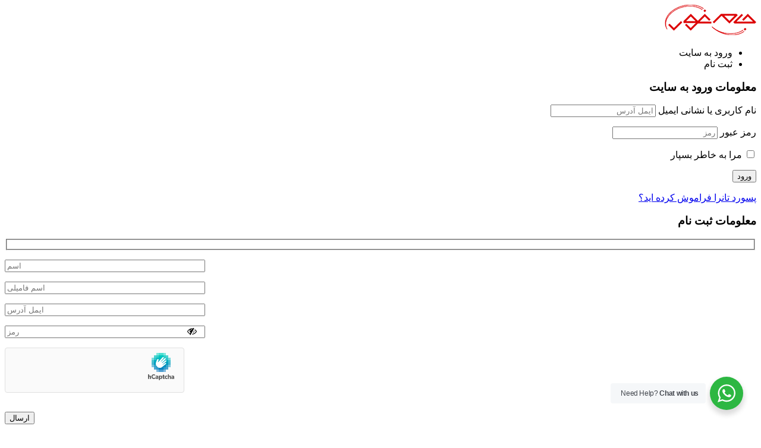

--- FILE ---
content_type: text/css
request_url: https://usercontent.one/wp/jameghor.com/wp-content/themes/jameghor/font/font.css?ver=1.2&media=1733119076
body_size: 98
content:
/* New Fonts */
@font-face {
    font-family: 'Adobe Arabic';
    src: url('AdobeArabic-Regular.woff2') format('woff2'),
        url('AdobeArabic-Regular.woff') format('woff'),
        url('AdobeArabic-Regular.ttf') format('truetype'),
        url('AdobeArabic-Regular.svg#AdobeArabic-Regular') format('svg');
    font-weight: normal;
    font-style: normal;
    font-display: swap;
}

@font-face {
    font-family: 'Adobe Arabic';
    src: url('AdobeArabic-Bold.woff2') format('woff2'),
        url('AdobeArabic-Bold.woff') format('woff'),
        url('AdobeArabic-Bold.ttf') format('truetype'),
        url('AdobeArabic-Bold.svg#AdobeArabic-Bold') format('svg');
    font-weight: bold;
    font-style: normal;
    font-display: swap;
}

@font-face {
    font-family: 'Inter';
    src: url('Inter-Regular.woff2') format('woff2'),
        url('Inter-Regular.woff') format('woff'),
        url('Inter-Regular.ttf') format('truetype'),
        url('Inter-Regular.svg#Inter-Regular') format('svg');
    font-weight: normal;
    font-style: normal;
    font-display: swap;
}


--- FILE ---
content_type: image/svg+xml
request_url: https://usercontent.one/wp/jameghor.com/wp-content/uploads/2024/06/poetry-literature.svg?media=1733119076
body_size: 2886
content:
<?xml version="1.0" encoding="utf-8"?>
<!-- Generator: Adobe Illustrator 26.2.1, SVG Export Plug-In . SVG Version: 6.00 Build 0)  -->
<svg version="1.1" id="Layer_1" xmlns="http://www.w3.org/2000/svg" xmlns:xlink="http://www.w3.org/1999/xlink" x="0px" y="0px"
	 viewBox="0 0 65 78" style="enable-background:new 0 0 65 78;" xml:space="preserve">
<style type="text/css">
	.st0{fill:url(#SVGID_1_);}
</style>
<g>
	<g>
		
			<linearGradient id="SVGID_1_" gradientUnits="userSpaceOnUse" x1="95.3129" y1="69.9143" x2="95.3129" y2="-5.5473" gradientTransform="matrix(1 0 0 1 -63 7)">
			<stop  offset="0" style="stop-color:#222222"/>
			<stop  offset="1" style="stop-color:#C61E1E"/>
		</linearGradient>
		<path class="st0" d="M63.9,5.6c0-2.3-1.9-4.2-4.2-4.2H12.2C5.9,1.5,0.8,6.6,0.8,12.9v29.4c0,0.6,0.5,1.1,1.1,1.1
			c0.6,0,1.1-0.5,1.1-1.1V24.9c0,0,0,0,0,0c0-4.7,3.6-8.6,8.1-9.2v28.4c-3.3,0.3-6.2,2.1-8.1,4.6v-2c0-0.6-0.5-1.1-1.1-1.1
			s-1.1,0.5-1.1,1.1v18.8c0,0,0,0,0,0c0,6.3,5.1,11.4,11.4,11.4h47.5c2.3,0,4.2-1.9,4.2-4.2c0,0,0,0,0,0L63.9,5.6z M3,13L3,13
			c0-4.8,3.6-8.7,8.1-9.2v4.6C7.8,8.6,4.9,10.4,3,13z M3.2,17.9c0.8-3.9,4-6.9,7.9-7.3v2.9C7.9,13.8,5,15.5,3.2,17.9z M3,55.5
			C3,55.5,3,55.5,3,55.5c0-4.7,3.6-8.6,8.1-9.2v7.8c-3.3,0.3-6.2,2.1-8.1,4.6V55.5z M59.7,74.7H12.2c-5.1,0-9.2-4.1-9.2-9.2
			c0-5.1,4.1-9.2,9.2-9.2h47.5c1.1,0,1.9,0.9,1.9,1.9v0c0,1.1-0.9,1.9-1.9,1.9H12.2c-2.9,0-5.3,2.4-5.3,5.3c0,2.9,2.4,5.3,5.3,5.3
			H13v0.4c0,1,0.6,1.9,1.5,2.4c0.4,0.2,0.8,0.3,1.2,0.3c0.6,0,1.1-0.2,1.6-0.6l1.9-1.5c0.1-0.1,0.4-0.1,0.5,0l1.9,1.5
			c0.8,0.6,1.9,0.7,2.8,0.3c0.9-0.4,1.5-1.3,1.5-2.4v-0.4h33.9c1.1,0,1.9,0.9,1.9,1.9v0c0,0,0,0,0,0C61.6,73.8,60.8,74.7,59.7,74.7z
			 M56.9,68.6H25.8l0-6.2h31.1C56.2,64.4,56.2,66.6,56.9,68.6z M23.6,62.4l0,8.9c0,0.2-0.1,0.3-0.2,0.4c-0.1,0-0.3,0.1-0.4,0
			L21,70.1c-1-0.7-2.3-0.7-3.2,0l-1.9,1.5c-0.2,0.1-0.3,0.1-0.4,0c-0.1,0-0.2-0.1-0.2-0.4l0-8.9H23.6z M13,68.6h-0.8
			c-1.7,0-3.1-1.4-3.1-3.1c0-1.7,1.4-3.1,3.1-3.1H13L13,68.6z M61.6,69.1c-0.6-0.3-1.2-0.5-1.9-0.5h-0.4c-1-1.9-1-4.3,0-6.2h0.4
			c0.7,0,1.4-0.2,1.9-0.5V69.1z M61.6,52.2C61.6,52.3,61.6,52.3,61.6,52.2l0,2.3c-0.6-0.3-1.2-0.5-1.9-0.5H13.3V3.7h46.4
			c1.1,0,1.9,0.9,1.9,1.9V52.2z M51.4,7.3H23.6c-3.6,0-6.6,2.9-6.6,6.6v29.9c0,3.6,2.9,6.6,6.6,6.6h27.8c3.6,0,6.6-2.9,6.6-6.6V13.9
			C58,10.3,55,7.3,51.4,7.3z M55.7,43.8c0,2.4-2,4.4-4.4,4.4H23.6c-2.4,0-4.4-2-4.4-4.4V13.9c0-2.4,2-4.4,4.4-4.4h27.8
			c2.4,0,4.4,2,4.4,4.4V43.8z M51.6,13.6C51.6,13.6,51.6,13.6,51.6,13.6c-7,0-13.5,2.7-18.4,7.6c-4.8,4.8-7.5,11.2-7.6,17.9l-3,3
			c-0.4,0.4-0.4,1.1,0,1.6c0.2,0.2,0.5,0.3,0.8,0.3s0.6-0.1,0.8-0.3l3-3c6.8-0.1,13.1-2.8,17.9-7.6c1.7-1.7,3.2-3.7,4.4-5.8
			c0.3-0.5,0.1-1.2-0.4-1.5c-0.5-0.3-1.2-0.1-1.5,0.4c-1.1,2-2.4,3.7-4,5.3c-3.8,3.8-8.7,6.2-14,6.8L43.9,24c0.4-0.4,0.4-1.1,0-1.6
			s-1.1-0.4-1.6,0L28,36.8c0.6-5.3,3-10.2,6.8-14c4.2-4.2,9.8-6.7,15.7-7c-0.1,2.2-0.5,4.4-1.3,6.5c-0.2,0.6,0.1,1.2,0.7,1.4
			c0.6,0.2,1.2-0.1,1.4-0.7c0.9-2.7,1.4-5.5,1.4-8.4c0-0.3-0.1-0.6-0.3-0.8C52.2,13.7,51.9,13.6,51.6,13.6z"/>
	</g>
</g>
</svg>
